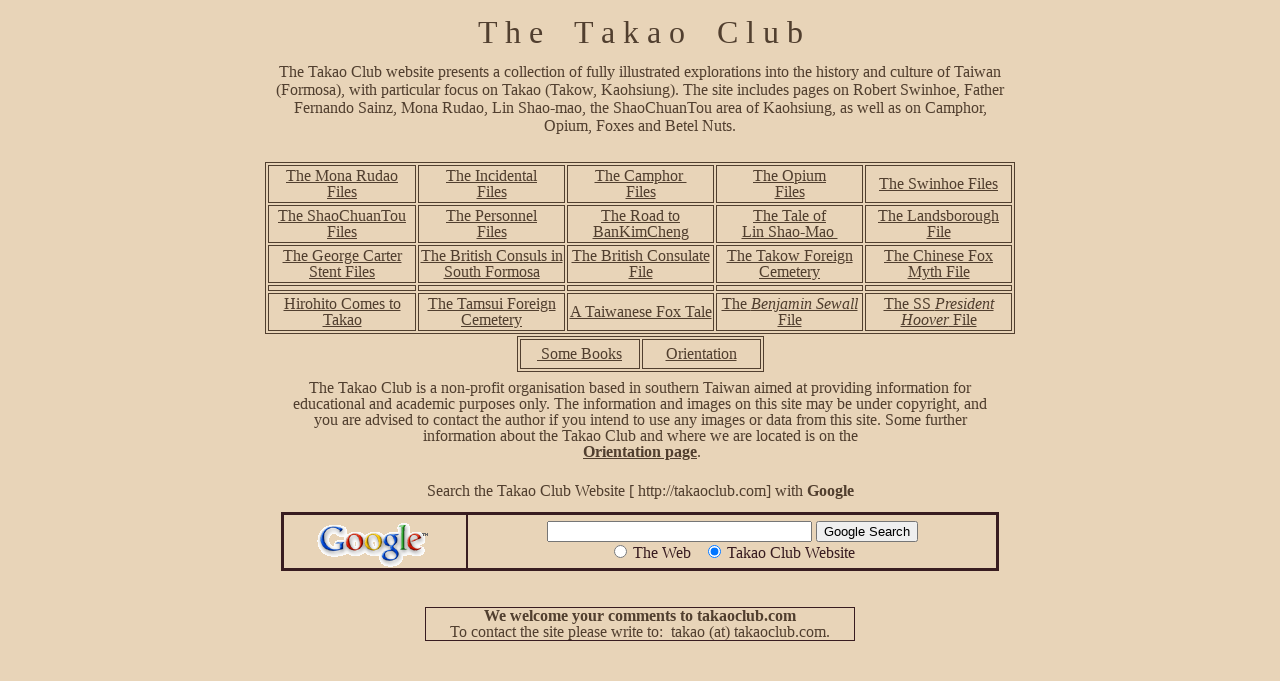

--- FILE ---
content_type: text/html
request_url: http://takaoclub.com/
body_size: 2584
content:
<html>

<head>
<meta http-equiv="Content-Type" content="text/html; charset=windows-1252">
<meta http-equiv="Content-Language" content="en-us">
<meta name="description" content="A fully illustrated collection of researches into the culture and history of Taiwan (Formosa), including pages on Robert Swinhoe, Father Sainz, Lin Shao-mao, Mona Rudao, Camphor, Opium and Betel Nuts.">
<meta name="GENERATOR" content="Microsoft FrontPage 6.0">
<meta name="keywords" content="Takao Club,Mona Rudao,Robert Swinhoe,Formosa,Taiwan,camphor,opium,betel nut,binlang,Lin Shao mao,">
<meta name="ProgId" content="FrontPage.Editor.Document">
<title>The Takao Club</title>
</head>

<body bgcolor="#E8D4B8" link="#513F2F" vlink="#513F2F" alink="#E8D4B8">

<div align="center">
  <center>
  <table border="0" width="750" cellpadding="0" cellspacing="0" height="562">
    <tr>
      <td width="100%" height="47" style="padding-top: 6; padding-bottom: 6">
        <p align="center"><font face="Copperplate Gothic Bold" color="#513F2F" size="6">T
      h e&nbsp;&nbsp;&nbsp; T a k a o&nbsp;&nbsp;&nbsp; C l u b</font></td>
    </tr>
    <tr>
      <td width="100%" height="66" style="padding-left: 8; padding-right: 8; padding-top: 6; padding-bottom: 6">
        <p align="center"><font face="Arial Unicode MS" color="#513F2F">The
        Takao Club website presents a collection of fully illustrated
        explorations into the history and culture of Taiwan (Formosa), with
        particular focus on Takao (Takow, Kaohsiung). The site includes
        pages on Robert Swinhoe, Father Fernando Sainz, Mona Rudao, Lin
        Shao-mao, the ShaoChuanTou area of Kaohsiung, as well as on Camphor, Opium,
        Foxes and Betel Nuts.</font></p>
      </td>
    </tr>
    <tr>
      <td width="100%" height="19">
        &nbsp;</td>
    </tr>
    <tr>
      <td width="100%" style="padding-top: 2; padding-bottom: 2" height="160">
        <table border="1" width="100%" height="58" bordercolor="#513F2F">
          <tr>
            <td width="20%" style="line-height: 100%; margin-top: 0; margin-bottom: 0; padding-top: 2; padding-bottom: 2" height="26">
              <p align="center" style="line-height: 100%; margin-top: 0; margin-bottom: 0">
				<font color="#513F2F" face="Copperplate Gothic Bold"><a href="monaludao/index.htm">The
              Mona Rudao Files</a></font></p>
            </td>
            <td width="20%" style="line-height: 100%; margin-top: 0; margin-bottom: 0; padding-top: 2; padding-bottom: 2" height="26">
            <p align="center" style="line-height: 100%; margin-top: 0; margin-bottom: 0"><a href="incidental.htm">
			<font color="#513F2F" face="Copperplate Gothic Bold">The
            Incidental</font></a></p>
              <p align="center" style="line-height: 100%; margin-top: 0; margin-bottom: 0"><a href="incidental.htm">
				<font color="#513F2F" face="Copperplate Gothic Bold">Files</font></a></p>
            </td>
            <td width="20%" style="line-height: 100%; margin-top: 0; margin-bottom: 0; padding-top: 2; padding-bottom: 2" height="26">
              <p align="center" style="line-height: 100%; margin-top: 0; margin-bottom: 0"><a href="camphor/index.htm">
				<font color="#513F2F" face="Copperplate Gothic Bold">The
              Camphor&nbsp;</font></a></p>
              <p align="center" style="line-height: 100%; margin-top: 0; margin-bottom: 0"><a href="camphor/index.htm">
				<font color="#513F2F" face="Copperplate Gothic Bold">Files</font></a></p>
            </td>
            <td width="20%" style="line-height: 100%; margin-top: 0; margin-bottom: 0; padding-top: 2; padding-bottom: 2" height="26">
              <p align="center" style="line-height: 100%; margin-top: 0; margin-bottom: 0"><a href="opium/index.htm">
				<font color="#513F2F" face="Copperplate Gothic Bold">The
              Opium</font></a></p>
              <p align="center" style="line-height: 100%; margin-top: 0; margin-bottom: 0"><a href="opium/index.htm">
				<font color="#513F2F" face="Copperplate Gothic Bold">Files</font></a></p>
            </td>
            <td width="20%" style="line-height: 100%; margin-top: 0; margin-bottom: 0; padding-top: 2; padding-bottom: 2" height="26">
              <p align="center">
				<font color="#513F2F" face="Copperplate Gothic Bold"><a href="swinhoe/index.htm">The
              Swinhoe Files</a></font>
            </td>
          </tr>
          <tr>
            <td width="20%" style="line-height: 100%; margin-top: 0; margin-bottom: 0; padding-top: 2; padding-bottom: 2" height="13">
              <p align="center" style="line-height: 100%; margin-top: 0; margin-bottom: 0"><a href="shaochuantou/index.htm">
				<font color="#513F2F" face="Copperplate Gothic Bold">The
              ShaoChuanTou</font></a></p>
              <p align="center" style="line-height: 100%; margin-top: 0; margin-bottom: 0"><a href="shaochuantou/index.htm">
				<font color="#513F2F" face="Copperplate Gothic Bold">Files</font></a></p>
            </td>
            <td width="20%" style="line-height: 100%; margin-top: 0; margin-bottom: 0; padding-top: 2; padding-bottom: 2" height="13">
            <p align="center" style="line-height: 100%; margin-top: 0; margin-bottom: 0"><a href="personalities/index.htm">
			<font color="#513F2F" face="Copperplate Gothic Bold">The
            Personnel</font></a></p>
              <p align="center" style="line-height: 100%; margin-top: 0; margin-bottom: 0"><a href="personalities/index.htm">
				<font color="#513F2F" face="Copperplate Gothic Bold">Files</font></a></p>
            </td>
            <td width="20%" style="line-height: 100%; margin-top: 0; margin-bottom: 0; padding-top: 2; padding-bottom: 2" height="13">
              <p align="center"><a href="bankim/road_to_bankimcheng.htm">
				<font color="#513F2F" face="Copperplate Gothic Bold">The
              Road to BanKimCheng</font></a>
            </td>
            <td width="20%" style="line-height: 100%; margin-top: 0; margin-bottom: 0; padding-top: 2; padding-bottom: 2" height="13">
            <p align="center" style="margin-top: 0; margin-bottom: 0">
			<a href="linshaomao/index.htm">
			<font color="#513F2F" face="Copperplate Gothic Bold">The
            Tale of</font></a></p>
            <p align="center" style="margin-top: 0; margin-bottom: 0"><a href="linshaomao/index.htm">
			<font color="#513F2F" face="Copperplate Gothic Bold">Lin
            Shao-Mao&nbsp;</font></a>
            </td>
            <td width="20%" style="line-height: 100%; margin-top: 0; margin-bottom: 0; padding-top: 2; padding-bottom: 2" height="13">
            <p align="center" style="line-height: 100%; margin-top: 0; margin-bottom: 0"><a href="landsborough/index.htm">
			<font color="#513F2F" face="Copperplate Gothic Bold">The
            Landsborough</font></a></p>
            <p align="center" style="line-height: 100%; margin-top: 0; margin-bottom: 0"><a href="landsborough/index.htm">
			<font color="#513F2F" face="Copperplate Gothic Bold">File</font></a></p>
            </td>
          </tr>
          <tr>
            <td width="20%" style="line-height: 100%; margin-top: 0; margin-bottom: 0; padding-top: 2; padding-bottom: 2" height="7">
            <p align="center">
			<font color="#513F2F" face="Copperplate Gothic Bold"><a href="personalities/Stent/index.htm">The
            George Carter Stent Files</a></font>
            </td>
            <td width="20%" style="line-height: 100%; margin-top: 0; margin-bottom: 0; padding-top: 2; padding-bottom: 2" height="7">
            <p align="center">
				<font color="#513F2F" face="Copperplate Gothic Bold">
				<a href="britishconsuls/index.htm">The
              British Consuls in South Formosa</a></font><a href="britishconsuls/index.htm">
				</a>
            </td>
            <td width="20%" style="line-height: 100%; margin-top: 0; margin-bottom: 0; padding-top: 2; padding-bottom: 2" height="7">
              <p align="center">
				<font color="#513F2F" face="Copperplate Gothic Bold">
				<a href="consulate/index.htm">The
              British Consulate File</a></font>
            </td>
            <td width="20%" style="line-height: 100%; margin-top: 0; margin-bottom: 0; padding-top: 2; padding-bottom: 2" height="7">
            <p align="center" style="line-height: 100%; margin-top: 0; margin-bottom: 0"><a href="graveyard/index.htm">
			<font color="#513F2F" face="Copperplate Gothic Bold">The
            Takow Foreign</font></a></p>
            <p align="center" style="line-height: 100%; margin-top: 0; margin-bottom: 0"><a href="graveyard/index.htm">
			<font color="#513F2F" face="Copperplate Gothic Bold">Cemetery</font></a></p>
            </td>
            <td width="20%" style="line-height: 100%; margin-top: 0; margin-bottom: 0; padding-top: 2; padding-bottom: 2" height="7">
            <p align="center" style="line-height: 100%; margin-top: 0; margin-bottom: 0">
			<font color="#513F2F" face="Copperplate Gothic Bold"><a href="foxmyths/chinese_fox_myths.htm">The
            Chinese Fox Myth File</a></font></p>
            </td>
          </tr>
          <tr>
            <td width="20%" style="line-height: 100%; margin-top: 0; margin-bottom: 0; padding-top: 2; padding-bottom: 2" height="6">
            </td>
            <td width="20%" style="line-height: 100%; margin-top: 0; margin-bottom: 0; padding-top: 2; padding-bottom: 2" height="6">
            </td>
            <td width="20%" style="line-height: 100%; margin-top: 0; margin-bottom: 0; padding-top: 2; padding-bottom: 2" height="6">
              <p align="center">
				</td>
            <td width="20%" style="line-height: 100%; margin-top: 0; margin-bottom: 0; padding-top: 2; padding-bottom: 2" height="6">
            </td>
            <td width="20%" style="line-height: 100%; margin-top: 0; margin-bottom: 0; padding-top: 2; padding-bottom: 2" height="6">
            </td>
          </tr>
          <tr>
            <td width="20%" style="line-height: 100%; margin-top: 0; margin-bottom: 0; padding-top: 2; padding-bottom: 2" height="6">
            <p align="center"><a href="hirohito/hirohito.htm">
			<font color="#513F2F" face="Copperplate Gothic Bold">Hirohito
            Comes to Takao</font></a>
            </td>
            <td width="20%" style="line-height: 100%; margin-top: 0; margin-bottom: 0; padding-top: 2; padding-bottom: 2" height="6">
            <p align="center"><a href="Tamsui/cemetery.htm">
			<font color="#513F2F" face="Copperplate Gothic Bold">The
            Tamsui Foreign Cemetery</font></a>
            </td>
            <td width="20%" style="line-height: 100%; margin-top: 0; margin-bottom: 0; padding-top: 2; padding-bottom: 2" height="6">
              <p align="center">
				<font color="#513F2F" face="Copperplate Gothic Bold"><a href="foxmyths/WuCheng/OldManWuCheng.htm">A
              Taiwanese Fox Tale</a></font>
            </td>
            <td width="20%" style="line-height: 100%; margin-top: 0; margin-bottom: 0; padding-top: 2; padding-bottom: 2" height="6">
            <p align="center" style="line-height: 100%; margin-top: 0; margin-bottom: 0">
			<font color="#513F2F" face="Copperplate Gothic Bold"><a href="sewall/BenjaminSewall.htm">The
            <i>Benjamin Sewall </i>File</a></font></p>
            </td>
            <td width="20%" style="line-height: 100%; margin-top: 0; margin-bottom: 0; padding-top: 2; padding-bottom: 2" height="6">
            <p align="center">
			<font color="#513F2F" face="Copperplate Gothic Bold"><a href="hoover/hoover.htm">The
            SS <i>President Hoover</i> File</a></font>
            </td>
          </tr>
        </table>
      </td>
    </tr>
    <tr>
      <td width="100%" height="34">
        <div align="center">
          <center>
          <table border="1" width="33%" bordercolor="#513F2F">
            <tr>
              <td width="50%" style="padding-top: 2; padding-bottom: 2" height="30">
                <p align="center">
				<font color="#513F2F" face="Copperplate Gothic Bold"><a href="sources.htm">&nbsp;Some
                Books</a></font></td>
              <td width="50%" style="padding-top: 2; padding-bottom: 2" height="30">
                <p align="center">
				<font color="#513F2F" face="Copperplate Gothic Bold"><a href="orientation/index.htm">Orientation</a></font></td>
            </tr>
          </table>
          </center>
        </div>
      </td>
    </tr>
    <tr>
      <td width="100%" style="padding-left: 16; padding-right: 16; padding-top: 8; padding-bottom: 8" height="76">
        <p align="center" style="line-height: 100%; margin-top: 0; margin-bottom: 0">
		<font face="Arial Unicode MS" color="#513F2F">The
        Takao Club is a non-profit organisation based in southern Taiwan aimed 
        at providing information for educational and academic purposes only. The 
        information and images on this site may be under copyright, and you are 
        advised to contact the author if you intend to use any images or data 
        from this site. Some
        further information about the Takao Club and where we are located is
        on the</font></p>
		<p align="center" style="line-height: 100%; margin-top: 0; margin-bottom: 0">
		<font face="Arial Unicode MS" color="#513F2F">&nbsp;<a href="orientation/index.htm"><b>Orientation page</b></a>.</font></p>
      </td>
    </tr>
    <tr>
      <td width="100%" style="padding-left: 16; padding-right: 16; padding-top: 8; padding-bottom: 8" height="90">
        <p align="center" style="margin-top: 6; margin-bottom: 12"><font color="#513F2F" face="Arial Unicode MS" size="2"><!-- SiteSearch Google --></font>
		<font color="#513F2F" face="Arial Unicode MS">Search
        the Takao Club Website [ http://takaoclub.com] with <b> Google</b>
		</font><font color="#513F2F" face="Arial Unicode MS" size="2">
<FORM method=GET action="http://www.google.com/search">
<input type=hidden name=ie value=UTF-8>
<input type=hidden name=oe value=UTF-8>
<div align="center">
  <center>
<TABLE bgcolor="#FFFFFF" width="100%" bordercolor="#381C20" border="2" bordercolorlight="#381C20" cellspacing="0" cellpadding="0" bordercolordark="#381C20"><tr><td align="center" bgcolor="#E8D4B8">
<p align="center">
<A HREF="http://www.google.com/">
<IMG SRC="http://www.google.com/logos/Logo_40wht.gif" 
border="0" ALT="Google" width="128" height="53"></A>
</p>
</td>
<td align="center" bgcolor="#E8D4B8">
<INPUT TYPE=text name=q size=31 maxlength=255 value="">
<INPUT type=submit name=btnG VALUE="Google Search">
<font size=-1>
<input type=hidden name=domains value="http://takaoclub.com"><br><input type=radio name=sitesearch value=""> 
</font>
    </font><font face="Arial Unicode MS" color="#381C20">The Web</font><font face="Arial Unicode MS" color="#381C20" size="2">&nbsp;&nbsp;&nbsp;</font><font size=-1> <input type=radio name=sitesearch value="http://takaoclub.com" checked>
    </font><font face="Arial Unicode MS" color="#381C20">Takao Club Website</font><font color="#513F2F" face="Arial Unicode MS">
 <br>
    </font>
</td></tr></TABLE>
  </center>
</div>
</FORM>
<!-- SiteSearch Google --></font></td>
    </tr>
    <tr>
      <td width="100%" style="padding-left: 16; padding-right: 16; padding-top: 8; padding-bottom: 8" height="58">
        <div align="center">
          <center>
          <table border="1" width="60%" bordercolor="#381C20" cellspacing="0" cellpadding="0" style="padding-top: 5; padding-bottom: 5; border-collapse:collapse">
            <tr>
              <td width="100%">
        <p align="center" style="line-height: 100%; margin-top: 0; margin-bottom: 0">
        <b><font color="#513F2F" face="Arial Unicode MS">We
        welcome your comments to takaoclub.com</font></b></p>
        <p align="center" style="line-height: 100%; margin-top: 0; margin-bottom: 0">
        <font face="Arial Unicode MS" color="#513F2F">To contact the 
        site please write to:&nbsp; takao 
        (at) takaoclub.com.</font></td>
            </tr>
          </table>
          </center>
        </div>
      </td>
    </tr>
  </table>
  </center>
</div>

</body>

</html>